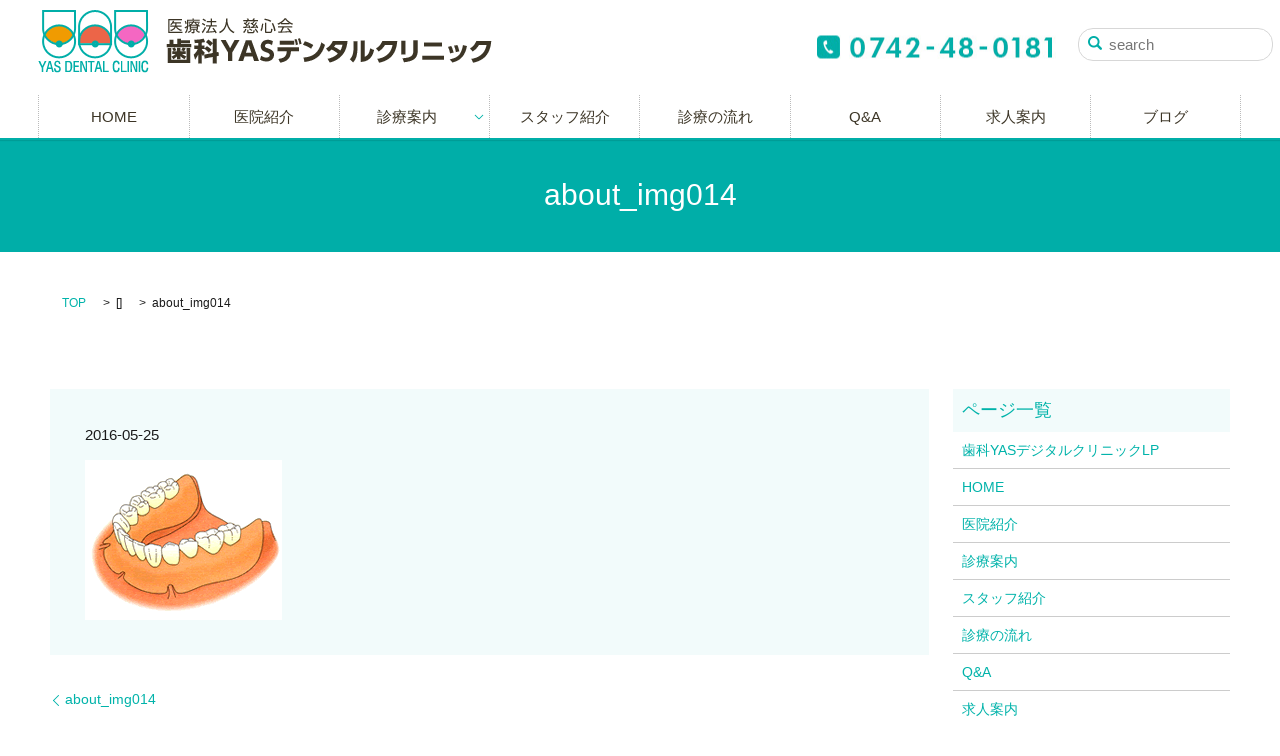

--- FILE ---
content_type: text/html; charset=UTF-8
request_url: https://www.yas-d.com/about_img014
body_size: 3373
content:

<!DOCTYPE HTML>
<html lang="ja" prefix="og: http://ogp.me/ns#">
<head>
  <meta charset="utf-8">
  <meta http-equiv="X-UA-Compatible" content="IE=edge,chrome=1">
  <meta name="viewport" content="width=device-width, initial-scale=1">
  <title>&raquo; about_img014</title>
  <link rel='dns-prefetch' href='//s.w.org' />
<link rel='stylesheet' id='contact-form-7-css'  href='https://www.yas-d.com/wp-content/plugins/contact-form-7/includes/css/styles.css?ver=4.4.2' type='text/css' media='all' />
<script type='text/javascript' src='https://www.yas-d.com/wp-content/themes/epress/assets/js/vendor/jquery.min.js?ver=4.9.26'></script>
<link rel='shortlink' href='https://www.yas-d.com/?p=147' />
  <link rel="stylesheet" href="https://www.yas-d.com/wp-content/themes/epress/assets/css/main.css">
  <link rel="stylesheet" href="https://www.yas-d.com/wp-content/themes/epress/assets/css/add.css">
  <script src="https://www.yas-d.com/wp-content/themes/epress/assets/js/vendor/respond.min.js"></script>

  <!-- facebook -->
  <script>(function(d, s, id) {
    var js, fjs = d.getElementsByTagName(s)[0];
    if (d.getElementById(id)) return;
    js = d.createElement(s); js.id = id;
    js.src = "//connect.facebook.net/ja_JP/sdk.js#xfbml=1&version=v2.0";
    fjs.parentNode.insertBefore(js, fjs);
  }(document, 'script', 'facebook-jssdk'));</script>

</head>
<body class="scrollTop">

  <header>
    <section class="primary_header">
      <div class="row">
                <div class="title">
                      <a href="https://www.yas-d.com/">
              <object type="image/svg+xml" data="/wp-content/uploads/logo.svg" alt="医療法人　慈心会　歯科YASデンタルクリニック"></object>
            </a>
                  </div>
        <div class="gnav_search_img">
          <img src="/wp-content/uploads/tel.jpg" alt="tel:0742-48-0181">
        </div>
        <nav class="global_nav"><ul><li><a href="https://www.yas-d.com/">HOME<br /><span></span></a></li>
<li><a href="https://www.yas-d.com/company">医院紹介<br /><span></span></a></li>
<li class="has_under"><a href="https://www.yas-d.com/about">診療案内<br /><span></span></a>
<ul class="sub-menu">
	<li><a href="/about#a01">インプラント<br /><span></span></a></li>
	<li><a href="/about#a02">ホワイトニング<br /><span></span></a></li>
	<li><a href="/about#a03">予防・口臭<br /><span></span></a></li>
	<li><a href="/about#a04">矯正歯科<br /><span></span></a></li>
	<li><a href="/about#a05">一般歯科<br /><span></span></a></li>
	<li><a href="/about#a06">小児歯科<br /><span></span></a></li>
	<li><a href="/about#a07">往診<br /><span></span></a></li>
</ul>
</li>
<li><a href="https://www.yas-d.com/staff">スタッフ紹介<br /><span></span></a></li>
<li><a href="https://www.yas-d.com/flow">診療の流れ<br /><span></span></a></li>
<li><a href="https://www.yas-d.com/qa">Q&#038;A<br /><span></span></a></li>
<li><a href="https://www.yas-d.com/job">求人案内<br /><span></span></a></li>
<li><a href="https://www.yas-d.com/category/blog">ブログ<br /><span></span></a></li>

            <li class="gnav_search">
              <a href="#">search</a>
  <div class="epress_search">
    <form method="get" action="https://www.yas-d.com/">
      <input type="text" placeholder=search class="text" name="s" autocomplete="off" value="">
      <input type="submit" value="Search" class="submit">
    </form>
  </div>
  </li>
            </ul>
            <div class="menu_icon">
              <a href="#menu"><span>メニュー開閉</span></a>
            </div></nav>      </div>
    </section>
  </header>

  <main>
    <h1>about_img014        </h1>
    <section class="bread_wrap">
      <div class="container gutters">
        <div class="row bread">
              <ul class="col span_12">
      <li><a href="https://www.yas-d.com">TOP</a></li>

          <li>[]</li>
    
      <li>about_img014</li>
    </ul>
          </div>
      </div>
    </section>
    <section>
      <div class="container gutters">
        <div class="row">
          <div class="col span_9 column_main">
                  <article class="article_detail">
      <div class="article_date">
        <p>2016-05-25</p>
      </div>
      <div class="row">
              <div class="col span_12">
          <p class="attachment"><a href='/wp-content/uploads/about_img014.gif'><img width="197" height="160" src="/wp-content/uploads/about_img014.gif" class="attachment-medium size-medium" alt="" /></a></p>
        </div>
            </div>

    </article>

    <div class='epress_pager'>
      <div class="epress_pager_prev">
        <a href="https://www.yas-d.com/about_img014" rel="prev">about_img014</a>      </div>
      <div class="epress_pager_next">
              </div>
    </div>
    
<!-- You can start editing here. -->


			<!-- If comments are closed. -->
		<p class="nocomments">Comments are closed.</p>

	
            </div>
          <div class="col span_3 column_sub">
            <div class="sidebar">
    <div class="widget_wrap"><p class="widget_header">ページ一覧</p>		<ul>
			<li class="page_item page-item-6804"><a href="https://www.yas-d.com/training">歯科YASデジタルクリニックLP</a></li>
<li class="page_item page-item-6"><a href="https://www.yas-d.com/">HOME</a></li>
<li class="page_item page-item-101"><a href="https://www.yas-d.com/company">医院紹介</a></li>
<li class="page_item page-item-103"><a href="https://www.yas-d.com/about">診療案内</a></li>
<li class="page_item page-item-105"><a href="https://www.yas-d.com/staff">スタッフ紹介</a></li>
<li class="page_item page-item-107"><a href="https://www.yas-d.com/flow">診療の流れ</a></li>
<li class="page_item page-item-110"><a href="https://www.yas-d.com/qa">Q&#038;A</a></li>
<li class="page_item page-item-112"><a href="https://www.yas-d.com/job">求人案内</a></li>
<li class="page_item page-item-99"><a href="https://www.yas-d.com/sitemap">サイトマップ</a></li>
<li class="page_item page-item-94"><a href="https://www.yas-d.com/privacypolicy">プライバシーポリシー</a></li>
		</ul>
		</div><div class="widget_wrap"><p class="widget_header">Categories</p>		<ul>
	<li class="cat-item cat-item-2"><a href="https://www.yas-d.com/category/news" >お知らせ</a>
</li>
	<li class="cat-item cat-item-6"><a href="https://www.yas-d.com/category/blog" >ブログ</a>
</li>
		</ul>
</div><div class="widget_wrap"><p class="widget_header">Archives</p>		<ul>
			<li><a href='https://www.yas-d.com/date/2025/12'>December 2025</a></li>
	<li><a href='https://www.yas-d.com/date/2025/08'>August 2025</a></li>
	<li><a href='https://www.yas-d.com/date/2024/12'>December 2024</a></li>
	<li><a href='https://www.yas-d.com/date/2024/08'>August 2024</a></li>
	<li><a href='https://www.yas-d.com/date/2023/12'>December 2023</a></li>
	<li><a href='https://www.yas-d.com/date/2023/07'>July 2023</a></li>
	<li><a href='https://www.yas-d.com/date/2022/12'>December 2022</a></li>
	<li><a href='https://www.yas-d.com/date/2022/08'>August 2022</a></li>
	<li><a href='https://www.yas-d.com/date/2021/12'>December 2021</a></li>
	<li><a href='https://www.yas-d.com/date/2021/08'>August 2021</a></li>
	<li><a href='https://www.yas-d.com/date/2020/12'>December 2020</a></li>
	<li><a href='https://www.yas-d.com/date/2020/08'>August 2020</a></li>
	<li><a href='https://www.yas-d.com/date/2020/05'>May 2020</a></li>
	<li><a href='https://www.yas-d.com/date/2020/03'>March 2020</a></li>
	<li><a href='https://www.yas-d.com/date/2020/01'>January 2020</a></li>
	<li><a href='https://www.yas-d.com/date/2019/12'>December 2019</a></li>
	<li><a href='https://www.yas-d.com/date/2019/10'>October 2019</a></li>
	<li><a href='https://www.yas-d.com/date/2019/09'>September 2019</a></li>
	<li><a href='https://www.yas-d.com/date/2019/08'>August 2019</a></li>
	<li><a href='https://www.yas-d.com/date/2019/07'>July 2019</a></li>
	<li><a href='https://www.yas-d.com/date/2019/06'>June 2019</a></li>
	<li><a href='https://www.yas-d.com/date/2019/04'>April 2019</a></li>
	<li><a href='https://www.yas-d.com/date/2019/03'>March 2019</a></li>
	<li><a href='https://www.yas-d.com/date/2019/02'>February 2019</a></li>
	<li><a href='https://www.yas-d.com/date/2019/01'>January 2019</a></li>
	<li><a href='https://www.yas-d.com/date/2018/12'>December 2018</a></li>
	<li><a href='https://www.yas-d.com/date/2018/10'>October 2018</a></li>
	<li><a href='https://www.yas-d.com/date/2018/09'>September 2018</a></li>
	<li><a href='https://www.yas-d.com/date/2018/08'>August 2018</a></li>
	<li><a href='https://www.yas-d.com/date/2018/03'>March 2018</a></li>
	<li><a href='https://www.yas-d.com/date/2017/12'>December 2017</a></li>
	<li><a href='https://www.yas-d.com/date/2017/09'>September 2017</a></li>
	<li><a href='https://www.yas-d.com/date/2016/07'>July 2016</a></li>
	<li><a href='https://www.yas-d.com/date/2016/05'>May 2016</a></li>
	<li><a href='https://www.yas-d.com/date/2016/04'>April 2016</a></li>
	<li><a href='https://www.yas-d.com/date/2016/03'>March 2016</a></li>
	<li><a href='https://www.yas-d.com/date/2016/02'>February 2016</a></li>
	<li><a href='https://www.yas-d.com/date/2016/01'>January 2016</a></li>
	<li><a href='https://www.yas-d.com/date/2015/07'>July 2015</a></li>
	<li><a href='https://www.yas-d.com/date/2015/01'>January 2015</a></li>
	<li><a href='https://www.yas-d.com/date/2014/10'>October 2014</a></li>
	<li><a href='https://www.yas-d.com/date/2013/08'>August 2013</a></li>
	<li><a href='https://www.yas-d.com/date/2013/07'>July 2013</a></li>
	<li><a href='https://www.yas-d.com/date/2013/06'>June 2013</a></li>
	<li><a href='https://www.yas-d.com/date/2013/05'>May 2013</a></li>
	<li><a href='https://www.yas-d.com/date/2013/04'>April 2013</a></li>
	<li><a href='https://www.yas-d.com/date/2013/03'>March 2013</a></li>
	<li><a href='https://www.yas-d.com/date/2013/02'>February 2013</a></li>
	<li><a href='https://www.yas-d.com/date/2013/01'>January 2013</a></li>
	<li><a href='https://www.yas-d.com/date/2012/11'>November 2012</a></li>
	<li><a href='https://www.yas-d.com/date/2012/10'>October 2012</a></li>
	<li><a href='https://www.yas-d.com/date/2012/09'>September 2012</a></li>
	<li><a href='https://www.yas-d.com/date/2012/08'>August 2012</a></li>
	<li><a href='https://www.yas-d.com/date/2012/07'>July 2012</a></li>
	<li><a href='https://www.yas-d.com/date/2011/12'>December 2011</a></li>
	<li><a href='https://www.yas-d.com/date/2011/11'>November 2011</a></li>
	<li><a href='https://www.yas-d.com/date/2011/10'>October 2011</a></li>
	<li><a href='https://www.yas-d.com/date/2010/12'>December 2010</a></li>
	<li><a href='https://www.yas-d.com/date/2010/11'>November 2010</a></li>
	<li><a href='https://www.yas-d.com/date/2010/10'>October 2010</a></li>
	<li><a href='https://www.yas-d.com/date/2010/03'>March 2010</a></li>
	<li><a href='https://www.yas-d.com/date/2010/02'>February 2010</a></li>
	<li><a href='https://www.yas-d.com/date/2010/01'>January 2010</a></li>
	<li><a href='https://www.yas-d.com/date/2009/12'>December 2009</a></li>
	<li><a href='https://www.yas-d.com/date/2009/11'>November 2009</a></li>
	<li><a href='https://www.yas-d.com/date/2009/10'>October 2009</a></li>
	<li><a href='https://www.yas-d.com/date/2009/09'>September 2009</a></li>
	<li><a href='https://www.yas-d.com/date/2009/08'>August 2009</a></li>
	<li><a href='https://www.yas-d.com/date/2009/07'>July 2009</a></li>
	<li><a href='https://www.yas-d.com/date/2009/06'>June 2009</a></li>
	<li><a href='https://www.yas-d.com/date/2009/05'>May 2009</a></li>
	<li><a href='https://www.yas-d.com/date/2009/04'>April 2009</a></li>
	<li><a href='https://www.yas-d.com/date/2009/03'>March 2009</a></li>
	<li><a href='https://www.yas-d.com/date/2009/02'>February 2009</a></li>
	<li><a href='https://www.yas-d.com/date/2009/01'>January 2009</a></li>
	<li><a href='https://www.yas-d.com/date/2008/09'>September 2008</a></li>
	<li><a href='https://www.yas-d.com/date/2008/08'>August 2008</a></li>
	<li><a href='https://www.yas-d.com/date/2008/07'>July 2008</a></li>
	<li><a href='https://www.yas-d.com/date/2008/04'>April 2008</a></li>
	<li><a href='https://www.yas-d.com/date/2008/03'>March 2008</a></li>
	<li><a href='https://www.yas-d.com/date/2008/02'>February 2008</a></li>
	<li><a href='https://www.yas-d.com/date/2008/01'>January 2008</a></li>
		</ul>
		</div><div class="widget_wrap"><div id="calendar_wrap" class="calendar_wrap"><table id="wp-calendar">
	<caption>January 2026</caption>
	<thead>
	<tr>
		<th scope="col" title="Monday">M</th>
		<th scope="col" title="Tuesday">T</th>
		<th scope="col" title="Wednesday">W</th>
		<th scope="col" title="Thursday">T</th>
		<th scope="col" title="Friday">F</th>
		<th scope="col" title="Saturday">S</th>
		<th scope="col" title="Sunday">S</th>
	</tr>
	</thead>

	<tfoot>
	<tr>
		<td colspan="3" id="prev"><a href="https://www.yas-d.com/date/2025/12">&laquo; Dec</a></td>
		<td class="pad">&nbsp;</td>
		<td colspan="3" id="next" class="pad">&nbsp;</td>
	</tr>
	</tfoot>

	<tbody>
	<tr>
		<td colspan="3" class="pad">&nbsp;</td><td>1</td><td>2</td><td>3</td><td>4</td>
	</tr>
	<tr>
		<td>5</td><td>6</td><td>7</td><td>8</td><td>9</td><td>10</td><td>11</td>
	</tr>
	<tr>
		<td>12</td><td>13</td><td>14</td><td id="today">15</td><td>16</td><td>17</td><td>18</td>
	</tr>
	<tr>
		<td>19</td><td>20</td><td>21</td><td>22</td><td>23</td><td>24</td><td>25</td>
	</tr>
	<tr>
		<td>26</td><td>27</td><td>28</td><td>29</td><td>30</td><td>31</td>
		<td class="pad" colspan="1">&nbsp;</td>
	</tr>
	</tbody>
	</table></div></div>1  </div>
          </div>
        </div>
      </div>
    </section>
  </main>
<footer>
    <div class="container">
      <div class="row">
        <nav class="col span_12"><ul><li><a href="https://www.yas-d.com/">HOME<br /><span></span></a></li>
<li><a href="https://www.yas-d.com/company">医院紹介<br /><span></span></a></li>
<li><a href="https://www.yas-d.com/privacypolicy">プライバシーポリシー<br /><span></span></a></li>
</ul></nav>      </div>
      <div class="row">
        <div class="col span_12 copyright">
          <p>Copyright（C)  歯科YASデンタルクリニック　All Rights Reserved.</p>
        </div>
      </div>
    </div>
    <p class="pagetop"><a href="#top">Top</a></p>
  </footer>

  <script src="https://www.yas-d.com/wp-content/themes/epress/assets/js/vendor/bundle.js"></script>
  <script src="https://www.yas-d.com/wp-content/themes/epress/assets/js/main.js"></script>

  <!-- twitter -->
  <script>!function(d,s,id){var js,fjs=d.getElementsByTagName(s)[0],p=/^http:/.test(d.location)?'http':'https';if(!d.getElementById(id)){js=d.createElement(s);js.id=id;js.src=p+'://platform.twitter.com/widgets.js';fjs.parentNode.insertBefore(js,fjs);}}(document, 'script', 'twitter-wjs');</script>
  <!-- google+ -->
  <script src="https://apis.google.com/js/platform.js" async defer>{lang: "ja"}</script>

  <script type='text/javascript' src='https://www.yas-d.com/wp-content/plugins/contact-form-7/includes/js/jquery.form.min.js?ver=3.51.0-2014.06.20'></script>
<script type='text/javascript'>
/* <![CDATA[ */
var _wpcf7 = {"loaderUrl":"https:\/\/www.yas-d.com\/wp-content\/plugins\/contact-form-7\/images\/ajax-loader.gif","recaptchaEmpty":"Please verify that you are not a robot.","sending":"Sending ..."};
/* ]]> */
</script>
<script type='text/javascript' src='https://www.yas-d.com/wp-content/plugins/contact-form-7/includes/js/scripts.js?ver=4.4.2'></script>
</body>
</html>


--- FILE ---
content_type: text/css
request_url: https://www.yas-d.com/wp-content/themes/epress/assets/css/add.css
body_size: 1181
content:
.main_visual .main_visual_slide {
  padding-top: 58.75%;
}

.pagetop a {
  text-align: center;
  text-decoration: none;
  font-family: arial;
  padding: 1em;
}

.pagetop a:after {
  content: none;
}

.epress_search input[type="text"] {
  padding: .3em .3em .3em 2em;
}

@media (max-width: 767px) {
  .gnav_search {
    display: block;
  }

  .gnav_search img {
    display: none;
  }

  h1 {
    font-size: 20px;
  }

  .intro h2,
  h2.h2_text,
  h2 {
    font-size: 18px;
  }

  .intro h2:before,
  h2.h2_text:before,
  h2:before {
    background-size: 100px;
    background-position: center center;
  }

  h3 {
    font-size: 16px;
  }

  .sp-caption-container h3:after {
    content: none;
  }

  header .global_nav > ul > li.gnav_search {
    position: static;
  }
}
body:not(.home) h1:not(.title) {
  position: relative;
  font-size: 30px;
  font-size: 3.0rem;
  font-weight: normal;
  padding: 1.2em 0;
  color: #fff;
  background: #00aea8;
  opacity: 1;
  margin: 0 0 1em;
  transition: .5s;
}

body:not(.home) h1:not(.title) a {
  text-decoration: none;
}

body:not(.home) h1:not(.title) a:hover {
  text-decoration: underline;
}

body:not(.home) h1:after {
  content: none;
}

body:not(.home) .h2 {
  text-align: center;
}

body:not(.home) .h2 h2 {
  margin: 0 auto 1.5em;
  border: 0;
  font-size: 24px;
  font-size: 2.4rem;
  text-align: center;
  position: relative;
  padding: 0 2em;
  color: #313131;
}

body:not(.home) .h2 h2 a {
  text-decoration: none;
}

body:not(.home) .h2 h2 a:hover {
  text-decoration: underline;
}

body:not(.home) .h2 h2:after, body:not(.home) .h2 h2:before {
  content: '';
  display: block;
  position: absolute;
  top: 50%;
  -webkit-transform: translateY(-50%);
  transform: translateY(-50%);
  width: 16px;
  height: 23px;
}

body:not(.home) .h2 h2:before {
  background: url(/wp-content/uploads/h2_bg_left.png) no-repeat;
  left: 0;
  z-index: 10;
}

body:not(.home) .h2 h2:after {
  background: url(/wp-content/uploads/h2_bg_right.png) no-repeat;
  right: 0;
  z-index: 10;
}

body:not(.home) h3 {
  margin: 1em 0 1.5em;
  padding: .7em 0 .7em 1em;
  background: #00aea8;
  color: #fff;
  font-weight: normal;
  font-size: 18px;
  font-size: 1.8rem;
  position: relative;
}

body:not(.home) h3 a {
  text-decoration: none;
}

body:not(.home) h3 a:hover {
  text-decoration: underline;
}

body:not(.home) h3:after {
  content: '';
  position: absolute;
  top: 50%;
  left: 0;
  -webkit-transform: translateY(-50%);
  transform: translateY(-50%);
  display: block;
  width: 14px;
  height: 14px;
  background: #fff;
}

body:not(.home) h4 {
  margin: 1em 0 1.5em;
  padding-left: 15px;
  font-size: 16px;
  font-size: 1.6rem;
  position: relative;
  border-bottom: 1px solid #c9c9c9;
}

body:not(.home) h4 a {
  text-decoration: none;
}

body:not(.home) h4 a:hover {
  text-decoration: underline;
}

body:not(.home) h4:after {
  content: '';
  position: absolute;
  top: 50%;
  left: 0;
  -webkit-transform: translateY(-50%);
  transform: translateY(-50%);
  display: block;
  width: 8px;
  height: 8px;
  background: #00aea8;
}

.gnav_search_img {
  position: absolute;
  top: 34%;
  right: 224px;
  -webkit-transform: translateY(-50%);
  transform: translateY(-50%);
}

.main_detail_text {
  position: relative;
  padding: 2em;
}

.main_detail_wrap .more {
  position: absolute;
  bottom: 2em;
  left: 2em;
  display: block;
  padding: 0.3em 1.7em;
  border: 1px solid #00B3AA;
  text-decoration: none;
}

.slider-pro.contents .sp-caption-container h3:after {
  content: none;
}

.parallax_1_1 {
  background-image: url(/wp-content/uploads/bnr_img_large.jpg);
  height: 500px;
  position: relative;
}
@media (max-width: 767px) {
  .parallax_1_1 {
    height: 300px;
  }
}

.parallax .parallax_contents {
  left: 50%;
  -webkit-transform: translate(-50%, -50%);
  transform: translate(-50%, -50%);
  display: inline-block;
  text-align: center;
  color: #fff;
}

.parallax_1_1:before {
  content: '';
  display: block;
  position: absolute;
  top: 0;
  left: 0;
  right: 0;
  bottom: 0;
  margin: 0;
  background: #000;
  opacity: .3;
}
body:not(.home) .parallax_1_1 h3,
.parallax_1_1 h3 {
  color: #fff;
  font-size: 32px;
  font-size: 3.2rem;
  font-weight: bold;    padding: 0;    margin: 0;    background: transparent;
}
@media (max-width: 767px) {
  body:not(.home) .parallax_1_1 h3,
  .parallax_1_1 h3 {
    font-size: 22px;
    font-size: 2.2rem;
  }
}
.parallax_1_1 h3 span {
  margin-bottom: 1em;
  display: block;
  font-size: 22px;
  font-size: 2.2rem;
}
@media (max-width: 767px) {
  .parallax_1_1 h3 span {
    font-size: 16px;
    font-size: 1.6rem;
  }
}
  body:not(.home) .parallax_1_1 h3:after,
.parallax_1_1 h3:after {
  content: none;
}
.parallax_1_1 .parallax_1_1_p {
  font-size: 22px;
  font-size: 2.2rem;
}
@media (max-width: 767px) {
  .parallax_1_1 .parallax_1_1_p {
    font-size: 16px;
    font-size: 1.6rem;
  }
}
.parallax_1_1 .parallax_1_1_button a {
  font-size: 32px;
  font-size: 3.2rem;
  background: #fff;
  display: inline-block;
  padding: 0.1em 1.6em;
  text-decoration: none;
  border: 1px solid #fff;
  transition: .3s;
}
@media (max-width: 767px) {
  .parallax_1_1 .parallax_1_1_button a {
    font-size: 22px;
    font-size: 2.2rem;
  }
}
.parallax_1_1 .parallax_1_1_button a:hover {
  background: #00B3AA;
  color: #fff;
  border: 1px solid #fff;
}

.th01_01 {
  text-align: center;
}
.th01_01 h3 {
  font-size: 22px;
  font-size: 2.2rem;
  margin: 1.2em 0 1em;
}
@media (max-width: 767px) {
  .th01_01 h3 {
    font-size: 16px;
    font-size: 1.6rem;
  }
}
.th01_01 h3:after {
  content: none;
}
@media(max-width: 767px) {  .main_detail_wrap .more {    position: static;    display: inline-block;    margin-top; 10px;  }  .gnav_search_img {    display: none;  }}@media (max-width: 500px){  header .title object {      width: 100%;      min-width: 200px;  }}



@media (max-width: 767px) {
  .table-default-wrap {
  -webkit-overflow-scrolling: touch;
    overflow-x: scroll;
    overflow-y: hidden;
  }
  .table-default {
    width: 600px;
  }
}

@media(max-width: 767px) {
  body header {
    position: fixed!important;
  }
  .contact a {
    color: #fff;
  }
}


--- FILE ---
content_type: image/svg+xml
request_url: https://www.yas-d.com/wp-content/uploads/logo.svg
body_size: 13847
content:
<?xml version="1.0" encoding="utf-8"?>
<!-- Generator: Adobe Illustrator 15.1.0, SVG Export Plug-In . SVG Version: 6.00 Build 0)  -->
<!DOCTYPE svg PUBLIC "-//W3C//DTD SVG 1.1//EN" "http://www.w3.org/Graphics/SVG/1.1/DTD/svg11.dtd">
<svg version="1.1" id="レイヤー_1" xmlns="http://www.w3.org/2000/svg" xmlns:xlink="http://www.w3.org/1999/xlink" x="0px"
	 y="0px" width="455px" height="63px" viewBox="0 0 455 63" enable-background="new 0 0 455 63" xml:space="preserve">
<image overflow="visible" width="455" height="63" xlink:href="[data-uri]
bWFnZVJlYWR5ccllPAAAA2ZpVFh0WE1MOmNvbS5hZG9iZS54bXAAAAAAADw/eHBhY2tldCBiZWdp
bj0i77u/IiBpZD0iVzVNME1wQ2VoaUh6cmVTek5UY3prYzlkIj8+IDx4OnhtcG1ldGEgeG1sbnM6
eD0iYWRvYmU6bnM6bWV0YS8iIHg6eG1wdGs9IkFkb2JlIFhNUCBDb3JlIDUuMC1jMDYxIDY0LjE0
MDk0OSwgMjAxMC8xMi8wNy0xMDo1NzowMSAgICAgICAgIj4gPHJkZjpSREYgeG1sbnM6cmRmPSJo
dHRwOi8vd3d3LnczLm9yZy8xOTk5LzAyLzIyLXJkZi1zeW50YXgtbnMjIj4gPHJkZjpEZXNjcmlw
dGlvbiByZGY6YWJvdXQ9IiIgeG1sbnM6eG1wTU09Imh0dHA6Ly9ucy5hZG9iZS5jb20veGFwLzEu
MC9tbS8iIHhtbG5zOnN0UmVmPSJodHRwOi8vbnMuYWRvYmUuY29tL3hhcC8xLjAvc1R5cGUvUmVz
b3VyY2VSZWYjIiB4bWxuczp4bXA9Imh0dHA6Ly9ucy5hZG9iZS5jb20veGFwLzEuMC8iIHhtcE1N
Ok9yaWdpbmFsRG9jdW1lbnRJRD0ieG1wLmRpZDo2RDgxQ0I4MkQzRjZFNTExQUNBNDg0MEFCRkJB
Nzk5QSIgeG1wTU06RG9jdW1lbnRJRD0ieG1wLmRpZDozMzkzMzc0MzIwODkxMUU2QjM1M0QyQjRG
NjRBNEE5MyIgeG1wTU06SW5zdGFuY2VJRD0ieG1wLmlpZDozMzkzMzc0MjIwODkxMUU2QjM1M0Qy
QjRGNjRBNEE5MyIgeG1wOkNyZWF0b3JUb29sPSJBZG9iZSBQaG90b3Nob3AgQ1M1LjEgV2luZG93
cyI+IDx4bXBNTTpEZXJpdmVkRnJvbSBzdFJlZjppbnN0YW5jZUlEPSJ4bXAuaWlkOjFGNTlGNENF
NzIxRUU2MTFBM0U5REUwQ0JGRTU1OTRFIiBzdFJlZjpkb2N1bWVudElEPSJ4bXAuZGlkOjZEODFD
QjgyRDNGNkU1MTFBQ0E0ODQwQUJGQkE3OTlBIi8+IDwvcmRmOkRlc2NyaXB0aW9uPiA8L3JkZjpS
REY+IDwveDp4bXBtZXRhPiA8P3hwYWNrZXQgZW5kPSJyIj8+bobWKQAAIytJREFUeNrsXQt0W8WZ
/iW/4iTEVgyEdxKFAoWGhMo8WzYmlRdy2oWERU5LHwmF2i27LCmc1uputw2c5SCXBUIfUHuhhMLC
xiokULq0tYCk4ZU0KoYsKeUQJaGkPPKQnTgPv6Sdsf6JRpO59869upLlZL5zxteS7r0z97/3/t98
M//MeNLpNPDwrFyxjWxOg9HFgfSChePNdiDllH1dSVIjSVeQdAFJZSTNxO/juE83Sb+lieTRZ7dg
Y8U+GhoaGhrOUV6i5aq2uf+ZJP2ApCtJmmiwT4DbXk/SACE6SpJ3EKJZP8buW7V+dDU0NDQKB6/J
b1OpUCpmIiTlsVn+E0hqJ+ktkq5FYnyBpO+RdCFJ9SSNw/PXY1qCyrESyXQdIckoSafbzHss2EdD
Q0NDw2VyLHV8lqTXSWqGTPPpQ0hYnyMpQhJVg7QptR/3j2O6j6R5JNWRdA9JO0i6hqQ3CUFeox8J
DQ0NDY0xSY6ExBaTzfOoHFeSdA5JN5D0no3T7CbpVpLOJWk5ZJoqqYL8gX4sNDQ0NDQ5jjVi/CrZ
PAyZZlGqFq8maVMep/yQpOsg09xKcRvJ4279aGhoaGhochwrxEgjUB/Ejy2oFt0CbW79e/z/FpLX
P+vHQ0NDQ0OTY6kT42SyeZpTjB0FyKaLpC/i/3eTPGfqR0RDQ0Pj6EP5GCorbeqkfYzPuKwYRdAB
lHSsJB3ucT9Jlx4ND8KlF5xZ6CyCJPkVKzV0uE3c4Dd6jhBJbQ7L0Yrnjrl0XT7IBIXFJGWmeSUV
r9mPya1yRdCOYSNbrl3/F+0BNTTGsnIkCu5ssvkqfry1CFlS8t1I0mdJ3p8/Sp4FqprTDpIREYop
hCQi+y0gHLuBpE4kCxmJRFwgDbeQxDJHJDawU85m7h50IbH6HZapGY+nxN2OWw0NjSNQOd4MmeEa
tAb+bpHyfJykO0n6Dkm/OUqeB2rfKKeIqHNOIAGoqqgkOve45LgkOm0RcU7dxFC5tyNB1pdoRSIo
+V5WWWjHdKiuZ3DOMNqfVRZakVzp/WixcQ/YcS14bBemJryXGhoaY5QcB0mqIIqtMr1gIZ3Fhg6x
WIi/3VfEcvwnkiNVj5NJWXaXon1cPncCss16rZgmKx7rR8U3Az+3CQ7djyTRZECaPGJIin4kiy4F
ImoE95okrRDm1FgEy99mQFQA6k3ACcg2wYZRbQcViZGpxBASYwdnly68N01FtJGGhiZHl3GAOn/I
jDukzn8uSTX4gm8qYjmGINO/SWfRWQCZIKBStE8h4OMce5fJfo2CY0+icwaO2BiCqA5bURnFDJQj
T5hxLAufTwAJqVGiPq0Q5M6RD+J4nUxd1+M5fUhKfk4BzsBtQIEkg5ziZn2VKv2VzZBtwhUrCUn8
LoL3sk1ScdHQ0BAwFvocL8btmlHIeyVurywFQxhMtl4IYuxCsmtDR+vnFB2fQKL4fAJZsua8OJJI
I2QDYppwX54ANkBuP1lSyDNuUBYVZ+93iRyZSmtHlQaQbTqlBLcZPzMC7zQ5V4i71i6DsvnQLkEJ
mbK8oty9E/uFd0M2aKgZj4mAhoZGwZUjqxnTYRZs+APtG+wlaQsSm6XK6X2QcHXdE+LX7Hwbi10e
jpBnloJ9ioQQp0CSnBOOKSifMB4T4dTPZvythXPuUdyHOewERwId+FsIVZebCieAebHIUKd9cEks
Wzt3rVGO5OuRpJohG3lrZLtOsG4SZjZolSjuGObNtmZgFZZmrRw1NApHjrS5cyGqqhOseA+dxQpU
Y8M28pmO2y2jUJ6/4tbJElVzvWn4Yhl4rh70pOsKaJ9CIIoOlCcVWTCNOCQiKagapopiwvnYsQHc
h6lU1pQY5Rx4l0RFgeT7OJKzFfG34bnzGQ4CnCrejHknkCjZ0IkZ+BvrR9yMJJgQbASg1g/YgWTM
k3qSU66q54E8r1tDQ5OjSe2bjjmcw76YPbQFZpFUCUNwznBmetOEdwr0eibAlrIp8IeKc2if4TWY
aL/hd0E9ArSGIxCl8szq3QXn7tkFlakUnLM3E0eTmDAJessrYev4Y2Bt3YlK5dn53PKhY+ctpn18
1TQwKL1g4QEV+9QMeTt6y1OfTnkAUpCG8/ZUwGySKsgXn9pbkSnP+CHorUjBOxOGBl/2DeRjH7fh
h9ymPT8SUgj/TxqQIbsXEe43RnJtJmq6TaLg+AAX3uE3cwrVSF2ZEaMPss2PzXmQRICzCbtOFmHK
+hxDHKklIduP2yLYVlXB8Wqbv/4uh9dgOP5RQ0PDHjnSJsGfMAd11vD7cNXAOljQ/9rI/2b4yFsL
Kysvhl9Xng8vV3ySjll8FrKz0TiNAs0pz5l9PXDlh9tg/gdbRv43w8dV1bDyxOnw7JSp6VcnT7Eq
D40Orcb8zMixkpDiQ4QUv0ISnNVXDgs+qoZ//LB65H8TVHxUlYInTzgAy0/Z99GmiUNu2ccpROLZ
gA6eNQ+2GBzHokrjHCkEIDvmDgwUoBFBsSZJPr9WyAaUsHPYGeLQwSm5Vu58dhERVF8rR9AhroKQ
4EgyxhFbkiNHVYJifa8h4R7FJHbzKVyXblbV0HCBHGkz5VMkXVxGtNA3Dv4O7tj3GND/VTAl1QPf
PPjcSLq3+ipYPm7u8Dbv8Y3oeK+C3P5EFiQ0rFSedBpu2PZnuP3tPwL9XwXH9x+Alq2baPLc558J
j536CdgyfpJReZTsc9yAd82OytQZZaQILe9NgDv/UgNlasWBKf1euHHbBJqmRGbs3X/v9L7efWXp
fOzjBljQCXXgjbjtwm2LRO2x8Yn0uE7B+ZopRzMyk6nGDk4J0vLVg3XfIYuQbeJIqw2/j4L9vsdG
A3IOgbx/kfXZ+iX7RxXyYxWTGKfgExLb+iQVCIBssFCLdnkaGmqQRav24XYibukiwOsoEc0c2gYv
97RCZN8vlYlRxLcPPA2/611aFhx8g36k/YmvANckyvJNL1jYZ3CKQ+U5Z+/u9B9eehru+PN6ZWIU
cXNiI/z6td/C53ZsNyqPpX0mDXn/TInx3L0VsO6V4+FHb6sT42GybfMx47vXHn/i6fvK33Zon3zB
mgc3c8TIhlXUowNmEZIhCUHywzTYcUyldeJxrXhszITMfIJCYk6fkQsjtU6L62HDHMICCbJzdYKz
GWR8qOrZkA3WHM0iQX3cfp1YfrG/UXW6uA1CZSFocq18BQK4zyHInYxAQ0PDJjnuwO1xmJ4j6bTL
B16HVXvusGxCVZJZqST8ak8Evti/ljl7OqH42bV1T5yMu2w3OPRQeYI73k8/tf73HqsmVKXy9O+H
FRu6oGn75pzyGOyeY5+6Ae/6PeWp2it2jINfb6izakJVwon9ZdD90vFnXdhTuVEoj5V93EAQsv1x
9ZDb7JfA71o4QhAREsiRV5VxdNRNJsTglxAhayoUnX4Tt78MESSEDomaS3LHbwD7wzsY2cUgG10b
huyYR7YPa0qVTVunMserj9uXRZv6DPYT7cbn0wTGTdwaGhoCZJ68G5XKbHypT79scCM80ncvjEsP
upr5z/vuh2HCz9Gqz9SgEvgu/mQ0I/IvaXku3fXB0CN/erG8KuVuy+L9b66FYY8HnjzJP1KeY+ct
vtDMPv795fcnxg/55u6qgse6fTAu5XG1PM+vO3bmhZfsWPfWMYMXKtonX/ghO12ZmUJJcKqOb+Jj
ii/KqcW4hNRYlGU75sGGQfBNsh0CwSQg2w/p4/L2QXaatQRH0BH8vQ2Mo1jjSNqdSJBhUGtmZSTT
ZHJOVg7WTxvEfGYIFQaZcpd9ZpUUcXgLqzjwdmnl7OOXVBjcnHhdQ+OoIcf1uP0aSZ8+LbUj3d73
M4/bxMhAzg3bvZPTr2QCdf4dv35Jsitd1PiKKf0HDnS88Ydqt4mR4QFCkNurJwy95hsJ1Pk3I/uM
H/Z8kxDjWdMOlMGDb7pPjAyvvnrceafO/fBPNPrVwj5uoBkOH3JhhTCnykKccglCdr5QNt8ncE45
CtkmV5+gNPm5RIOQOw4yzhE0a7bdALlRnIxQVKaUY83FEcj2QVqBqdgoV+4IHD6wnh9qwdQj308p
U3gRAxsbHcNHF8eE8ycgOwEDQHYYS6smRw0Nc3jSQl8drpv4MWQm+oZl+x6ExQefL2ghXis/E66o
WUr/pYWhLHNJesHCV7E82yAzznAXSXX3/N8r8LW/vlPY8vimwBcumkf/HcBEmzZrSZl6Rfv8+K1a
+Pr74wtanhfr+t/7h/pdp8ns4xZcWrLKKHrUJzhwJ+ewUryJPM+R73EBA4VdapN9H7pGvWSVhoYN
ckRCepNsZvpTH8GfkkuKUpB5k5bCqxUjDnpPz64v1dTckAKBHOGi5Ec9z772XG0xytMy6+8GnzzJ
X4HkWMnIcd8318K0yz7cvrMydZJ/fxm8uXZKUezzqUs/fm/r+CFqhz0k1ZCy6KdXQ0NDo0Awmlt1
Ev1zECpgMCOQCg7a14eoqq17olq2z/Xb3q4tlmFu2fxmBf5bIf7W701XZbYAg550UcpTN+hhs/7Q
vKv1o6uhoaFRRHIkSo3O/TmVpH1/806GWyZeX/BC0LGP68vPIIVJ96PzX8D9PEJOx/cf2L3ggy1F
MwyNgj2/ZwedlSenM3Hi5X+bubc8XTcu5UltHzcMS87uLXhZ7vL3DcZrBtkkBKJ9NDQ0NDSKoBxZ
BN0zHkgPPlp1GTxVeXHBCvB22SnwH+MzQX8p8LBloT7L7TIiXS9KfjS+2MYJbd98jJF9ytOeZyrS
nvQjp+wfmd2mUNg0cWj/7Z/Yw+T7wxL7aGhoaGi4DFm06mzcPpcGDx2A/pOvH/MvcFbP+3D28F9d
zfw973Fw7TG3Dg+Dlzp/Gv33XyTdCNllqiioYoJz9+weV2zjXNDzsdfIPn1lqadO31fe/e6EoaWL
ZiXhrH3lcM7eClfz31I9vHvORTv2pjNK3sg+ecFmIA4/XICiEBGPbPiBSuAOHwTDIlc18gONZqUR
wnzEsIbGUQUarCYjRzb4fRM6G/r5W5fU/gh+sffHcPWAO0GS3eXT4cvH3Dq03VtHy/ACSTdBpsmQ
4nRu15Hvpu3fW3QDGeR5yD6EGB+tGfJO7y1PLbrwkh3wyBu+kblU3cC62oG/zTt/V2rAm55qYZ9C
EBODGG3JzylK4WT8Ck+wAYHo+N8mw+GrfMSE83QJRN14BLyXdiJ73UAQsmMfKSG2QnbOV716h4ZW
jhzEVTBuwu23qIJ8vv/c4Z/1tUujdJKeifBs5fmQ9E6ECwbfgYuG5KHiPx83D8ITvsby/y1kxscN
9Oz60kBt3RN0AONEz8oVZekFC+n/I3lNGLI/zjJZUQW/mXIa9JBtfc8O2jRr6/iJuXmWyexDiJF2
yu6n9qEK8oW6fvjZW7UG5UnBM1MOjmwv7KmEi5OV0v1+cMaeN+6Z3jcLPx6yDybRPm6CnzSbImzh
IFVWhGiUKBOVsZT8qhnt+DlqQ9Gwae58grq0WiOyCw6f/MBovGQQ5DPOqKx9KVZK2DJa4qD9OGQn
SUgqqmgnFZYAZMelskrQ0USO/Eoq7FnpKLEyii03VkOFxFmZVJZ10zAhR+ax2eK71AHfiEry7v+u
aqj8Y/kZO288+L/H8uMfX674JCyauAR2eicd+u7a/jXwk76OQ/OwUuJ8YNy8g2Rf1kR6H0m3Qu4k
2vsgEy07EQloRJ2Up+3N5frK5BPguvMaYFdltjX2S9vfhWUbX7Y1DyvNHPeeAJm5NA3tQ/a955FT
9le8PXEIvrx9fM74x5cmD8BXZu2GnZXZ6/gK2YcSKZuH9VcnHtj5/TP2fPD+uOFZNuwzmgg6OEZ1
3B+bUKCVI9MQ5E4gblo3wuMjAomYLVUVlFxT1ETBhQxs4LdBLEwB+yyIi+ZVb3EOJ2BrTPoFdR40
sA2bvKHQaAX5hAgqMKrUNQsEyC9Q7Rfyi7lEjptBPs2i6r2JmbTcWFVeAw7f0SMBedtdRo4sukRs
H/wpvhT3v1N20uwlE26AZeOu3Hn54Ou1jQOvl980sTmHGCker5oDJ6d2QVV6CLoqZ/evKz+DNgtS
tnoPnf6vJPmPnISOKcTPI2wy4FUfUnKwrIyOU8whRoonTj4dzk9+bGsSAY5G91jZJ432WVc7MJsk
eOjUfanPJCu9jTur4J/O6c0hRorHTt4PJx8sowS8Z8VJ+3dtqR6mE40fa9M+Yw1xBULj+w/9EuLp
UiQfNiOMX3C6RlPEyWa4CVsQuJEKCSiQiN+CGFXtli/YcloBtA2bv5UnS6ZC2JyyHRZq1qg1QIVw
fJDfHLAJk/MGhesuJJrzcNCFvueyyogbKIXWBlfsLiPHD0miURp0XJ3YLko7HM8j6ask3ba17Pjp
7WWXQ/u4yw/tQFRi2pfqSxOiHAlmuav6avZTFSqd20l6ACRrI9bWPVGH//JrGA7RY68/r2FbWTq1
3+yKKlLpiorUcMWg11vVU1F1Qkb5pVPjhof7DpSVj5BK+OyLDtz5ifM+Fo+tTg1Xe9LpnACclGdk
8GWdU/u8MWlwOklw/9R9WfsQBq0Z8g7urkiNRO+0zdjLCG+SlX24suyG0kCjwweP70/kmzFl/Vwt
+H274ORCivm1CKpKtugwcOQgvugJkxfQZ/GCtig4JJ+EkOOSZrRCOsq4oBbjkF01RGYbprLYGplt
iiQZ4ewSt9jPl8f1lEIgkS8P5Tsa1xFx6TxtR4rdZeRIHf4cJIA1Bgc/iom+MFdiM9dZmTZGr4cQ
Ix+oQQntF5BZ2b4LzNch/CRuN3Hf0bGPEw56y6aC1YQEZTLl5/EyYswoUG/1jqrqqXkYLj/7EMsw
YnTJPvkiaNIkF7F40FSb8vjmIScvPFMb7VyNv00x/xiqoZBAXDzxyZRKwkLlBCX7+wVVaUWOzZLr
bJGoU6u5UJN5qKAk5M5TyxxcE+SuimKm8Jg92yxUNusb3WDSJBiS5GfWtyabXL0U5o3Nl+B15PUo
211Gjq/iwzlHoQkkjomqHbr+oCyK8uskrVAs2Fzc8hNr303SHZAJTPm+4nmoAnySpFMlv/0rSb9X
PM830Fkth+w6jqVmn7EGUXH5hf9bOdvFJATZjI7bTgBKWKI02znlK2uGCYN5AExIUmOWqduoIrmy
PEWwPs+kxXOWT6SuD9W8EbnUQ7a/LmhCkmbNrEEJCYrkGIDD15xMYv5Jkwqav8RIRRZ0FgXzvvJ2
4ZgEHB1g0dFsHdiwpPLTib/FLd4FV+0uI8cXUL1cS9J1kA08MQPdn4af0nUHj+O+f8iG4+ed/wvc
d48huVxB0lWK5aFYaFCeO22U527cPs5FhpaafcYajBwsexEiHFHEODJtg+xKGHbVJ1tiKyI46yBk
VwaRqU1VxcciG4MCaYZAbZWP0W5eUzk/62P0Q26QlNPKRFRCjLL+1yaL8gVKTHE1GxC8VSvCaF9H
oaNYg5Ab1NXGvfPN3P9iE32AS+xdnlEMux9GjoQE3vOsXLEGHfG3IBMxqQKqqGjT4echE0lJM1lv
w3iNqMa2885fl8e8PC7ATHX4uIdZfJBYcxzrF4ubODGnLzofsRhCR+m0Rt0B8uCcuMQhWzkKI0cf
k5Cj0UofCQMVZOcam0G97xVsPmtmFY0WTimzoJ0OG60FIjmaRaZ2chWjpOQ++CQVm9EA6+uSVZwa
LQjeL3HSxb6OQvcVtnKVYj93P2OczUR/Awp2KZjdjZatfwCd/0Ibzp+CBoo86tB4NzMnJhm/p8vD
lQfM+yWdqoYuwTkGOIeVgMP7+Jiya+cIh5FKRDhX0uHL5BNekg14vrjD6wyjsxVrs6KTiDt8oaKS
2mvIgDjYOosB4Ro3Q3aBaCuV7IPRC9VP4L0IKZRR1tSV4MgvpEA6rZAdh8nfP/EeF5pUjKKdO8G4
qdzqeQ0ZPBtHEqKcfXzce8FHR4OEHIMWFe2C2d1oVY6VkFnxnk5TdmcRDHctKqrdBmSjy2NenkIg
bkJUvCLwmzSVGakSD6awxLlNxt9mSEjFhwQdyOMFtQpssapBy2qoUcn/RvurKFTW97Ybtz4oXVjZ
VNaf22GhWGT9Sj60Betj9BuQbiGboBlRb+ZUM38vk5ImPZWhK80mqvpIgaj8jYbUBG0q6oLZXUqO
qJRu4jK/uIBGO4kjmO/Lxu/p8mTLA8Ub+B/jnFQU5OOGeDIwG/Zg5GhaDRwg/5CHJbW7fIIVwhZN
S1bO1arvLCYhOr+Jja1m/GlGZxyAsYcAHN5cGhNsxKat4+9PI1aOZPcqiC0InQYOGCxUv6zVRBVB
4b50CdfRKKhqVQftPwrIUbwuvkk8Ltwjv8G7Fpe8+wWzu5FypARAIyLvwo8Pg7wT1I2a2HLILGb8
G5LnA2OlPJCJGC1qeSDTnFssRCA7x6Zf4uRYZJgPH8og2BtfZKRGQ5DbNNnGOU/2IuSjDozmDFWZ
SzQI1sMGogqEKjr0erCeHq7L4GVutEhhA/Vultx6dtsNKiAyG7Rg3m2Cip8haR7zGSgKlUkXxIqW
U3KU3Wv2fNaDWrOorIIYgyN3GEfcwJ5x7trbHCjqgti93OIk38OHcC6+nHREf7dLhpoGmf43uvzS
u5CJ5gRdnrzK43at32+ievwGNXGVPp8QmM/I0Qy5s9N0cC9B0qS8u8F6vB1z0K0KTluF5JIg7xcJ
CNdjdv4Ep5JDII/oZX13YZsqWjZXa6H75Yyav9tM8u4wsU09WE8n16JQLn+e1xSyqBiBTdu2S8rU
5vJ9yEcpF6I1in8OeeXosVB2VnPdum53r9kZsPnwC5AZY0inNnsdMhGa+YKy/Avo+DeS1EDyspz1
pdTKA5nAmKKUB0pnVhw3SLddYb+E5DNrpuuCwycA8IF6gEpS8TsVcuySpIDEKQcUy9XBKbikDQWq
SgiFdpBGxJjI0/G3gXGTeFihkuCD/CYLsIq4ddIyE5JUEGIu3odSG+ZC7xGNxp7MtZbInkmfQeXV
jWdX2e5eBUI6gATwU/zqfpKeg+yYOzs4Ex+o3yOZUFK5hOSxXfUEpVYeyEzzVtDyQGb4RrHBAmfq
LRxPDJu+PApNcrK5RJPCy8uGiLBmOdq/lMbj2iE3JLyYsJouTuV4u7XssAvKR0XtuAWal6x/NAnW
4xVVKlX5rIAStKh8WeUdkThUp9fTLrkWq3l8GRmHuRS3+byVQnOtStBUxKZqLIjdy1XOyAJQPCtX
0LF6yyAzIJ+mZ9CB0wmydxgcTsf00UjLBZAZ+kBBZ5u5i5z3didXSMtDykIDYkqiPKggXS8PZCY/
GE20gnHfIO90NoBac2YS5IslB7nfWQ0x5JAEC6WM8iVk2XRyPovy5nstzVCcqdWCFpUWlbB6q+cw
YuDsm2zY3wlR0GvqNFCyTlR8u4GdVPrSVQlCVpFIGNz7ABQmGtrpc9YuIfZ8F952ZPdyOzkQ8nic
kBJ1+N8h6RbIzBt6JaqlLZBp+tuMaupTkFm54myBRJZDJgr0QxduwONIQEdceSAzwflogTV9itNy
BYQaYBCyzZlsIK7VUAn+PGGJ02sDZ+P33AjWMWuikimwmMUL2Sw5R5T7vBmMB7gbBQ3ko3bcHD/H
xoiGTBQtiziO5pFHBORN0nbut98BOfoMHDV7bu0G85hVNFtcui+sX1qWT4eJSitES4zdhdCNCKwD
8mu+dmz3crs5ERKhquaHhCTvQ3V0DT6k0zEFJKqKNonRaEs6PtDtJsKR8kBm/J/t8thsQi14eWB0
mlBljicpEGEL5PZ7suhOvpk0puA0omgDs8H2jERDAjGwUG6WR5dwTKFUY7NBLT6q4KhE9RLl/ucH
uPPRcn5wPvsLyzdi4NTzIUKmMgKKz5BTp99s0XJgtyLUbvAcWlUuAgaKSFU1svto5JxZk14+TYYs
gjpg8Mzw72opworQWxyc0xW7l+dxUbtRKT2On6njpx2tp6Mi2ogKaVORjGyrPIQUS6o8JQj6UJqt
nsBeuhlc7TMM1n1rjODaFPZjzjVu4BSKhZDk5bJyrmwfo+nkghJVGbKwh9kizfyiyOCAzK0cmJ31
/sJgr0/Oz11DyKKZjzXfq55b1twbBWdjZa2acQMCUZn1EbPglLiDZ7HZxvOf76T0hSLEEBw+F7FT
YiyI3ctdvOAtmEpljI4uj3MEOEfAO/Kw4PyDnLOJgfmAd77mrdKHECshWwRsqg7+GkIS59YB9gb1
J0ycMj1fp8XxTmvgdu8FW9vRLvEkwXqpITbcxc5zYbTupxOl1qagvFUjse0SvHgvOm3cjzBYr+hS
TFLstCD2JKjFLxTc7uWelSvcuvBpJM0maTVJPVY7u5ivI+SRfy1khlZMw2vtLkJxZ2Pqwfy2Fji/
SIHPXyrE50Q12im/bK7VZnRaM1DVhEyIkjkKMxXGVJDfJUdjVA6jPKKQnQs2mcf52wyeuwRnAyfn
paqJH1pid7hE1MYxHZBdgsnNyoNVi4Tsd9V8wkV8l/jVa9y0T0HsTodyLIZMqPxi4bel+H0Dfp6P
n2WOeRWqopVogGUG+a3Gc/BpGRIOn6eY+GMXG5QxbZCWCuWk3y0RyiXuZ0ZSW/E674XMuMblwnka
JMct5a6D/c8f18Ad2yCcZwnm8zDmuwXvhUae9SMhxUych7hv1IYzEI+tF2qy9UiUbDabMGRni5ms
WNNtkxBKGM/rVl8Ta95mwwnYUJ8mcGcMmui82Dp8MyC/PjlGkKz8YYt9Y5zSnoFlsEOmHRK7sXvR
Au6s0xiVlDkM2TGEbuVTCESFVgxW+cnXPq7bvRyd9DJ02rzDpk55DZIScM56KqqmrRxp0nUWF+C+
9Dw341amIN/gyIme84e4H09Ol5mUeYlQTkA1xY6h5LmI+7xVIKFtWOZlDm4ALWMNZIJtlmFahKS7
yua55mOloMdCjd+LZWaVAna/VoHGkQIWZBTLwzH4OdVQCMfYVAQ7NOF1WC3u7JQgzYbOxCB3wWfI
816wmYgKcS/YtIGxMfq8dwgVLihFu7M+x2VIUg1IcIuRBJYKzvw+JL4GjqDmI+Gt4s7F9pE58B6O
cFfj8UuEvFYblPdpJOLZSIjdknM2GJyjAa+JXasT0Lwf4ch9CVceO2T1BhLffAnRiwTKtt2c+r3Z
s3LFtPSChVtderBiYD/02s0XPcY5MTuEIvaBHs0IHwHX4KazlBFkMZ4RlQV23XpnxzI6St3uPDky
gmrALa8ap6FiXI1EIDr1aZya3GrT0a5CspqmsG8tpzwXg0LfpkQ1Lsf85tsktAZOpQKnSi8D+32A
PZj3EgtyrJXkuRSP7XHjAVi7/i9j9SXJdzoyDQ0NDUN4OWdNCXIObqcKSq6BI7LVkNuvtgoVWTce
M81hWaYJBMDSYmE/1pRZa/P887HsW5EkGxyWUwzAWQ3OAmTodcyyKMdsE+Xdox9fDQ0NjcKSI3PW
dK3AmwXVyIhlDUcGNZzjXoXqqRsV2RYLNaSCH3JpsURp9kq+t1KcsyC3ObdhlG3fjSp4sYJy1NDQ
0NAYJXJk6hHg8GCVBk7RNXCECQLZnIckSpXdkjzKxUf3NUiU0yqb52/gtkzdzspD5Yrqzul5mAo2
UoE9BoTZoIlTQ0NDozjkCJyy6hGcP1WKczg1x5Pjak79dEO2b8+uMlttk1Sm2siDlXURln+OQJoq
6OHsweN1mypWpoIbTNSl7FpeBHmTq4aGhoZGAcjRjFh4NfdtVF61qJqWGCgcFSyGbJOtKlSaJEXl
+IhwDdvA3njBbgk5OiWo2YoqeKtEpTeYEKeGhoaGhgtQmT6uQUJeq7nfqJO+ComKqcipYDyOsBZy
m2anSkiuQUFB0fM/rFD+aZCNtBWvYb6wX4OgFMV8n4ZsMNByjtSWmxCmrGm0RriORRZqmp5/KWez
NekFC3VAjoaGhsYokSMlAdoEeZuErHrRUS9FUuGJag0YB+VQxfki9/k2CXG9KHyWTQqwComlRlH5
rpYcv4gjs0UCSa2RkPQS/O4qTKz8W7l97hWOWQPmTcZMBc8yUI7XoW3ZeXshv/5cDQ0NDQ0LeOCp
/3HjPLWQ21R4JDf58de6FQo/zylTtdM4Mu0pwqoiGhoaGkct/l+AAQDsEO+TEVRT3AAAAABJRU5E
rkJggg==">
</image>
</svg>
